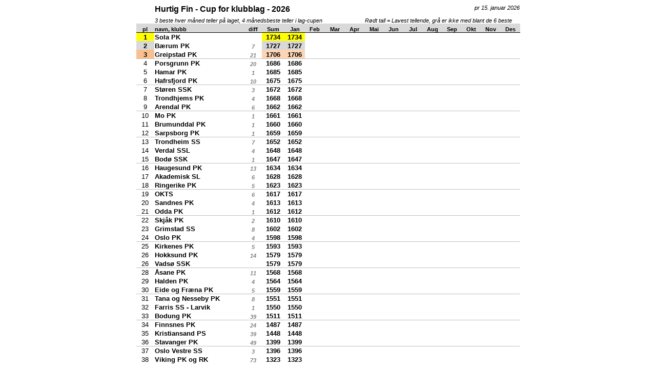

--- FILE ---
content_type: text/html
request_url: http://www.fsu.no/issf/iaar/cup/hfin_lag.htm
body_size: 3111
content:
<html xmlns:o="urn:schemas-microsoft-com:office:office"
xmlns:x="urn:schemas-microsoft-com:office:excel"
xmlns="http://www.w3.org/TR/REC-html40">

<head>
<meta http-equiv=Content-Type content="text/html; charset=windows-1252">
<meta name=ProgId content=Excel.Sheet>
<meta name=Generator content="Microsoft Excel 15">
<link rel=File-List href="hfin_lag_files/filelist.xml">
<style id="NSF-res-iaar_9593_Styles">
<!--table
	{mso-displayed-decimal-separator:"\,";
	mso-displayed-thousand-separator:" ";}
.xl659593
	{padding-top:1px;
	padding-right:1px;
	padding-left:1px;
	mso-ignore:padding;
	color:windowtext;
	font-size:10.0pt;
	font-weight:400;
	font-style:normal;
	text-decoration:none;
	font-family:Arial, sans-serif;
	mso-font-charset:0;
	mso-number-format:0;
	text-align:center;
	vertical-align:bottom;
	mso-background-source:auto;
	mso-pattern:auto;
	white-space:nowrap;}
.xl669593
	{padding-top:1px;
	padding-right:1px;
	padding-left:1px;
	mso-ignore:padding;
	color:windowtext;
	font-size:10.0pt;
	font-weight:400;
	font-style:normal;
	text-decoration:none;
	font-family:Arial, sans-serif;
	mso-font-charset:0;
	mso-number-format:0;
	text-align:general;
	vertical-align:bottom;
	mso-background-source:auto;
	mso-pattern:auto;
	white-space:nowrap;}
.xl679593
	{padding-top:1px;
	padding-right:1px;
	padding-left:1px;
	mso-ignore:padding;
	color:black;
	font-size:10.0pt;
	font-weight:400;
	font-style:normal;
	text-decoration:none;
	font-family:Arial, sans-serif;
	mso-font-charset:0;
	mso-number-format:0;
	text-align:center;
	vertical-align:bottom;
	mso-background-source:auto;
	mso-pattern:auto;
	white-space:nowrap;}
.xl689593
	{padding-top:1px;
	padding-right:1px;
	padding-left:1px;
	mso-ignore:padding;
	color:windowtext;
	font-size:10.0pt;
	font-weight:700;
	font-style:normal;
	text-decoration:none;
	font-family:Arial, sans-serif;
	mso-font-charset:0;
	mso-number-format:General;
	text-align:general;
	vertical-align:bottom;
	mso-background-source:auto;
	mso-pattern:auto;
	white-space:nowrap;}
.xl699593
	{padding-top:1px;
	padding-right:1px;
	padding-left:1px;
	mso-ignore:padding;
	color:windowtext;
	font-size:10.0pt;
	font-weight:700;
	font-style:normal;
	text-decoration:none;
	font-family:Arial, sans-serif;
	mso-font-charset:0;
	mso-number-format:General;
	text-align:center;
	vertical-align:bottom;
	mso-background-source:auto;
	mso-pattern:auto;
	white-space:nowrap;}
.xl709593
	{padding-top:1px;
	padding-right:1px;
	padding-left:1px;
	mso-ignore:padding;
	color:gray;
	font-size:10.0pt;
	font-weight:400;
	font-style:italic;
	text-decoration:none;
	font-family:Arial, sans-serif;
	mso-font-charset:0;
	mso-number-format:0;
	text-align:center;
	vertical-align:bottom;
	mso-background-source:auto;
	mso-pattern:auto;
	white-space:nowrap;}
.xl719593
	{padding-top:1px;
	padding-right:1px;
	padding-left:1px;
	mso-ignore:padding;
	color:gray;
	font-size:8.0pt;
	font-weight:700;
	font-style:italic;
	text-decoration:none;
	font-family:Arial, sans-serif;
	mso-font-charset:0;
	mso-number-format:0;
	text-align:center;
	vertical-align:bottom;
	mso-background-source:auto;
	mso-pattern:auto;
	white-space:nowrap;}
.xl729593
	{padding-top:1px;
	padding-right:1px;
	padding-left:1px;
	mso-ignore:padding;
	color:windowtext;
	font-size:10.0pt;
	font-weight:700;
	font-style:normal;
	text-decoration:none;
	font-family:Arial, sans-serif;
	mso-font-charset:0;
	mso-number-format:0;
	text-align:center;
	vertical-align:bottom;
	mso-background-source:auto;
	mso-pattern:auto;
	white-space:nowrap;}
.xl739593
	{padding-top:1px;
	padding-right:1px;
	padding-left:1px;
	mso-ignore:padding;
	color:black;
	font-size:10.0pt;
	font-weight:400;
	font-style:normal;
	text-decoration:none;
	font-family:Arial, sans-serif;
	mso-font-charset:0;
	mso-number-format:0;
	text-align:center;
	vertical-align:bottom;
	border-top:none;
	border-right:none;
	border-bottom:.5pt solid #BFBFBF;
	border-left:none;
	mso-background-source:auto;
	mso-pattern:auto;
	white-space:nowrap;}
.xl749593
	{padding-top:1px;
	padding-right:1px;
	padding-left:1px;
	mso-ignore:padding;
	color:windowtext;
	font-size:10.0pt;
	font-weight:700;
	font-style:normal;
	text-decoration:none;
	font-family:Arial, sans-serif;
	mso-font-charset:0;
	mso-number-format:General;
	text-align:general;
	vertical-align:bottom;
	border-top:none;
	border-right:none;
	border-bottom:.5pt solid #BFBFBF;
	border-left:none;
	mso-background-source:auto;
	mso-pattern:auto;
	white-space:nowrap;}
.xl759593
	{padding-top:1px;
	padding-right:1px;
	padding-left:1px;
	mso-ignore:padding;
	color:gray;
	font-size:8.0pt;
	font-weight:700;
	font-style:italic;
	text-decoration:none;
	font-family:Arial, sans-serif;
	mso-font-charset:0;
	mso-number-format:0;
	text-align:center;
	vertical-align:bottom;
	border-top:none;
	border-right:none;
	border-bottom:.5pt solid #BFBFBF;
	border-left:none;
	mso-background-source:auto;
	mso-pattern:auto;
	white-space:nowrap;}
.xl769593
	{padding-top:1px;
	padding-right:1px;
	padding-left:1px;
	mso-ignore:padding;
	color:windowtext;
	font-size:10.0pt;
	font-weight:700;
	font-style:normal;
	text-decoration:none;
	font-family:Arial, sans-serif;
	mso-font-charset:0;
	mso-number-format:General;
	text-align:center;
	vertical-align:bottom;
	border-top:none;
	border-right:none;
	border-bottom:.5pt solid #BFBFBF;
	border-left:none;
	mso-background-source:auto;
	mso-pattern:auto;
	white-space:nowrap;}
.xl779593
	{padding-top:1px;
	padding-right:1px;
	padding-left:1px;
	mso-ignore:padding;
	color:windowtext;
	font-size:10.0pt;
	font-weight:700;
	font-style:normal;
	text-decoration:none;
	font-family:Arial, sans-serif;
	mso-font-charset:0;
	mso-number-format:0;
	text-align:center;
	vertical-align:bottom;
	border-top:none;
	border-right:none;
	border-bottom:.5pt solid #BFBFBF;
	border-left:none;
	mso-background-source:auto;
	mso-pattern:auto;
	white-space:nowrap;}
.xl789593
	{padding-top:1px;
	padding-right:1px;
	padding-left:1px;
	mso-ignore:padding;
	color:black;
	font-size:8.0pt;
	font-weight:700;
	font-style:normal;
	text-decoration:none;
	font-family:Arial, sans-serif;
	mso-font-charset:0;
	mso-number-format:0;
	text-align:center;
	vertical-align:bottom;
	border-top:none;
	border-right:none;
	border-bottom:.5pt solid windowtext;
	border-left:none;
	background:#D9D9D9;
	mso-pattern:black none;
	white-space:normal;}
.xl799593
	{padding-top:1px;
	padding-right:1px;
	padding-left:1px;
	mso-ignore:padding;
	color:black;
	font-size:8.0pt;
	font-weight:700;
	font-style:normal;
	text-decoration:none;
	font-family:Arial, sans-serif;
	mso-font-charset:0;
	mso-number-format:General;
	text-align:general;
	vertical-align:bottom;
	border-top:none;
	border-right:none;
	border-bottom:.5pt solid windowtext;
	border-left:none;
	background:#D9D9D9;
	mso-pattern:black none;
	white-space:normal;}
.xl809593
	{padding-top:1px;
	padding-right:1px;
	padding-left:1px;
	mso-ignore:padding;
	color:black;
	font-size:8.0pt;
	font-weight:700;
	font-style:normal;
	text-decoration:none;
	font-family:Arial, sans-serif;
	mso-font-charset:0;
	mso-number-format:"0\.000";
	text-align:center;
	vertical-align:bottom;
	border-top:none;
	border-right:none;
	border-bottom:.5pt solid windowtext;
	border-left:none;
	background:#D9D9D9;
	mso-pattern:black none;
	white-space:normal;}
.xl819593
	{padding-top:1px;
	padding-right:1px;
	padding-left:1px;
	mso-ignore:padding;
	color:black;
	font-size:8.0pt;
	font-weight:700;
	font-style:normal;
	text-decoration:none;
	font-family:Arial, sans-serif;
	mso-font-charset:0;
	mso-number-format:General;
	text-align:center;
	vertical-align:bottom;
	border-top:none;
	border-right:none;
	border-bottom:.5pt solid windowtext;
	border-left:none;
	background:#D9D9D9;
	mso-pattern:black none;
	white-space:normal;}
.xl829593
	{padding-top:1px;
	padding-right:1px;
	padding-left:1px;
	mso-ignore:padding;
	color:black;
	font-size:8.0pt;
	font-weight:700;
	font-style:normal;
	text-decoration:none;
	font-family:Arial, sans-serif;
	mso-font-charset:0;
	mso-number-format:0;
	text-align:center;
	vertical-align:bottom;
	border-top:none;
	border-right:none;
	border-bottom:.5pt solid windowtext;
	border-left:none;
	background:#D9D9D9;
	mso-pattern:black none;
	white-space:nowrap;}
.xl839593
	{padding-top:1px;
	padding-right:1px;
	padding-left:1px;
	mso-ignore:padding;
	color:windowtext;
	font-size:8.0pt;
	font-weight:400;
	font-style:italic;
	text-decoration:none;
	font-family:Arial, sans-serif;
	mso-font-charset:0;
	mso-number-format:General;
	text-align:left;
	vertical-align:top;
	mso-background-source:auto;
	mso-pattern:auto;
	white-space:nowrap;}
.xl849593
	{padding-top:1px;
	padding-right:1px;
	padding-left:1px;
	mso-ignore:padding;
	color:windowtext;
	font-size:8.0pt;
	font-weight:400;
	font-style:italic;
	text-decoration:none;
	font-family:Arial, sans-serif;
	mso-font-charset:0;
	mso-number-format:General;
	text-align:right;
	vertical-align:top;
	mso-background-source:auto;
	mso-pattern:auto;
	white-space:nowrap;}
.xl859593
	{padding-top:1px;
	padding-right:1px;
	padding-left:1px;
	mso-ignore:padding;
	color:windowtext;
	font-size:8.0pt;
	font-weight:400;
	font-style:italic;
	text-decoration:none;
	font-family:Arial, sans-serif;
	mso-font-charset:0;
	mso-number-format:General;
	text-align:left;
	vertical-align:bottom;
	mso-background-source:auto;
	mso-pattern:auto;
	white-space:nowrap;}
.xl869593
	{padding-top:1px;
	padding-right:1px;
	padding-left:1px;
	mso-ignore:padding;
	color:windowtext;
	font-size:12.0pt;
	font-weight:700;
	font-style:normal;
	text-decoration:none;
	font-family:Arial, sans-serif;
	mso-font-charset:0;
	mso-number-format:General;
	text-align:left;
	vertical-align:top;
	mso-background-source:auto;
	mso-pattern:auto;
	white-space:nowrap;}
-->
</style>
</head>

<body>
<!--[if !excel]>&nbsp;&nbsp;<![endif]-->
<!--The following information was generated by Microsoft Excel's Publish as Web
Page wizard.-->
<!--If the same item is republished from Excel, all information between the DIV
tags will be replaced.-->
<!----------------------------->
<!--START OF OUTPUT FROM EXCEL PUBLISH AS WEB PAGE WIZARD -->
<!----------------------------->

<div id="NSF-res-iaar_9593" align=center x:publishsource="Excel">

<table border=0 cellpadding=0 cellspacing=0 width=752 style='border-collapse:
 collapse;table-layout:fixed;width:562pt'>
 <col class=xl655359593 width=34 style='mso-width-source:userset;mso-width-alt:
 1243;width:26pt'>
 <col class=xl655359593 width=174 style='mso-width-source:userset;mso-width-alt:
 6363;width:131pt'>
 <col class=xl709593 width=32 style='mso-width-source:userset;mso-width-alt:
 1170;width:24pt'>
 <col class=xl655359593 width=44 style='mso-width-source:userset;mso-width-alt:
 1609;width:33pt'>
 <col class=xl655359593 width=39 span=12 style='mso-width-source:userset;
 mso-width-alt:1426;width:29pt'>
 <tr height=21 style='height:15.75pt'>
  <td height=21 class=xl659593 width=34 style='height:15.75pt;width:26pt'></td>
  <td colspan=4 class=xl869593 width=289 style='width:217pt'>Hurtig Fin - Cup
  for klubblag - 2026</td>
  <td colspan=8 class=xl839593 width=312 style='width:232pt'></td>
  <td colspan=3 class=xl849593 width=117 style='width:87pt'>pr 15. januar 2026</td>
 </tr>
 <tr height=17 style='height:12.75pt'>
  <td height=17 class=xl669593 style='height:12.75pt'></td>
  <td colspan=7 class=xl859593>3 beste hver måned teller på laget, 4
  månedsbeste teller i lag-cupen<span style='mso-spacerun:yes'> </span></td>
  <td colspan=8 class=xl859593>Rødt tall = Lavest tellende, grå er ikke med
  blant de 6 beste</td>
 </tr>
 <tr height=17 style='height:12.75pt'>
  <td height=17 class=xl789593 width=34 style='height:12.75pt;width:26pt'>pl</td>
  <td class=xl799593 width=174 style='width:131pt'>navn, klubb</td>
  <td class=xl829593>diff</td>
  <td class=xl809593 width=44 style='width:33pt'>Sum</td>
  <td class=xl819593 width=39 style='width:29pt'>Jan</td>
  <td class=xl819593 width=39 style='width:29pt'>Feb</td>
  <td class=xl819593 width=39 style='width:29pt'>Mar</td>
  <td class=xl819593 width=39 style='width:29pt'>Apr</td>
  <td class=xl819593 width=39 style='width:29pt'>Mai</td>
  <td class=xl819593 width=39 style='width:29pt'>Jun</td>
  <td class=xl819593 width=39 style='width:29pt'>Jul</td>
  <td class=xl819593 width=39 style='width:29pt'>Aug</td>
  <td class=xl819593 width=39 style='width:29pt'>Sep</td>
  <td class=xl819593 width=39 style='width:29pt'>Okt</td>
  <td class=xl819593 width=39 style='width:29pt'>Nov</td>
  <td class=xl819593 width=39 style='width:29pt'>Des</td>
 </tr>
 <tr height=17 style='height:12.75pt'>
  <td height=17 class=xl679593 style='height:12.75pt;font-size:10.0pt;
  color:black;font-weight:700;text-decoration:none;text-underline-style:none;
  text-line-through:none;font-family:Arial, sans-serif;border:none;background:
  yellow;mso-pattern:black none'>1</td>
  <td class=xl689593>Sola PK</td>
  <td class=xl719593></td>
  <td class=xl699593 style='font-size:10.0pt;color:windowtext;font-weight:700;
  text-decoration:none;text-underline-style:none;text-line-through:none;
  font-family:Arial, sans-serif;border:none;background:yellow;mso-pattern:black none'>1734</td>
  <td class=xl699593 style='font-size:10.0pt;color:windowtext;font-weight:700;
  text-decoration:none;text-underline-style:none;text-line-through:none;
  font-family:Arial, sans-serif;border:none;background:yellow;mso-pattern:black none'>1734</td>
  <td class=xl729593></td>
  <td class=xl729593></td>
  <td class=xl729593></td>
  <td class=xl729593></td>
  <td class=xl729593></td>
  <td class=xl729593></td>
  <td class=xl729593></td>
  <td class=xl729593></td>
  <td class=xl729593></td>
  <td class=xl729593></td>
  <td class=xl729593></td>
 </tr>
 <tr height=17 style='height:12.75pt'>
  <td height=17 class=xl679593 style='height:12.75pt;font-size:10.0pt;
  color:black;font-weight:700;text-decoration:none;text-underline-style:none;
  text-line-through:none;font-family:Arial, sans-serif;border:none;background:
  #D9D9D9;mso-pattern:black none'>2</td>
  <td class=xl689593>Bærum PK</td>
  <td class=xl719593>7</td>
  <td class=xl699593 style='font-size:10.0pt;color:windowtext;font-weight:700;
  text-decoration:none;text-underline-style:none;text-line-through:none;
  font-family:Arial, sans-serif;border:none;background:#D9D9D9;mso-pattern:
  black none'>1727</td>
  <td class=xl699593 style='font-size:10.0pt;color:windowtext;font-weight:700;
  text-decoration:none;text-underline-style:none;text-line-through:none;
  font-family:Arial, sans-serif;border:none;background:#D9D9D9;mso-pattern:
  black none'>1727</td>
  <td class=xl729593></td>
  <td class=xl729593></td>
  <td class=xl729593></td>
  <td class=xl729593></td>
  <td class=xl729593></td>
  <td class=xl729593></td>
  <td class=xl729593></td>
  <td class=xl729593></td>
  <td class=xl729593></td>
  <td class=xl729593></td>
  <td class=xl729593></td>
 </tr>
 <tr height=17 style='height:12.75pt'>
  <td height=17 class=xl739593 style='height:12.75pt;font-size:10.0pt;
  color:black;font-weight:700;text-decoration:none;text-underline-style:none;
  text-line-through:none;font-family:Arial, sans-serif;border-top:none;
  border-right:none;border-bottom:.5pt solid #BFBFBF;border-left:none;
  background:#FABF8F;mso-pattern:black none'>3</td>
  <td class=xl749593>Greipstad PK</td>
  <td class=xl759593>21</td>
  <td class=xl769593 style='font-size:10.0pt;color:windowtext;font-weight:700;
  text-decoration:none;text-underline-style:none;text-line-through:none;
  font-family:Arial, sans-serif;border-top:none;border-right:none;border-bottom:
  .5pt solid #BFBFBF;border-left:none;background:#FCD5B4;mso-pattern:black none'>1706</td>
  <td class=xl769593 style='font-size:10.0pt;color:windowtext;font-weight:700;
  text-decoration:none;text-underline-style:none;text-line-through:none;
  font-family:Arial, sans-serif;border-top:none;border-right:none;border-bottom:
  .5pt solid #BFBFBF;border-left:none;background:#FCD5B4;mso-pattern:black none'>1706</td>
  <td class=xl779593>&nbsp;</td>
  <td class=xl779593>&nbsp;</td>
  <td class=xl779593>&nbsp;</td>
  <td class=xl779593>&nbsp;</td>
  <td class=xl779593>&nbsp;</td>
  <td class=xl779593>&nbsp;</td>
  <td class=xl779593>&nbsp;</td>
  <td class=xl779593>&nbsp;</td>
  <td class=xl779593>&nbsp;</td>
  <td class=xl779593>&nbsp;</td>
  <td class=xl779593>&nbsp;</td>
 </tr>
 <tr height=17 style='height:12.75pt'>
  <td height=17 class=xl679593 style='height:12.75pt'>4</td>
  <td class=xl689593>Porsgrunn PK</td>
  <td class=xl719593>20</td>
  <td class=xl699593>1686</td>
  <td class=xl699593>1686</td>
  <td class=xl729593></td>
  <td class=xl729593></td>
  <td class=xl729593></td>
  <td class=xl729593></td>
  <td class=xl729593></td>
  <td class=xl729593></td>
  <td class=xl729593></td>
  <td class=xl729593></td>
  <td class=xl729593></td>
  <td class=xl729593></td>
  <td class=xl729593></td>
 </tr>
 <tr height=17 style='height:12.75pt'>
  <td height=17 class=xl679593 style='height:12.75pt'>5</td>
  <td class=xl689593>Hamar PK</td>
  <td class=xl719593>1</td>
  <td class=xl699593>1685</td>
  <td class=xl699593>1685</td>
  <td class=xl729593></td>
  <td class=xl729593></td>
  <td class=xl729593></td>
  <td class=xl729593></td>
  <td class=xl729593></td>
  <td class=xl729593></td>
  <td class=xl729593></td>
  <td class=xl729593></td>
  <td class=xl729593></td>
  <td class=xl729593></td>
  <td class=xl729593></td>
 </tr>
 <tr height=17 style='height:12.75pt'>
  <td height=17 class=xl739593 style='height:12.75pt'>6</td>
  <td class=xl749593>Hafrsfjord PK</td>
  <td class=xl759593>10</td>
  <td class=xl769593>1675</td>
  <td class=xl769593>1675</td>
  <td class=xl779593>&nbsp;</td>
  <td class=xl779593>&nbsp;</td>
  <td class=xl779593>&nbsp;</td>
  <td class=xl779593>&nbsp;</td>
  <td class=xl779593>&nbsp;</td>
  <td class=xl779593>&nbsp;</td>
  <td class=xl779593>&nbsp;</td>
  <td class=xl779593>&nbsp;</td>
  <td class=xl779593>&nbsp;</td>
  <td class=xl779593>&nbsp;</td>
  <td class=xl779593>&nbsp;</td>
 </tr>
 <tr height=17 style='height:12.75pt'>
  <td height=17 class=xl679593 style='height:12.75pt'>7</td>
  <td class=xl689593>Støren SSK</td>
  <td class=xl719593>3</td>
  <td class=xl699593>1672</td>
  <td class=xl699593>1672</td>
  <td class=xl729593></td>
  <td class=xl729593></td>
  <td class=xl729593></td>
  <td class=xl729593></td>
  <td class=xl729593></td>
  <td class=xl729593></td>
  <td class=xl729593></td>
  <td class=xl729593></td>
  <td class=xl729593></td>
  <td class=xl729593></td>
  <td class=xl729593></td>
 </tr>
 <tr height=17 style='height:12.75pt'>
  <td height=17 class=xl679593 style='height:12.75pt'>8</td>
  <td class=xl689593>Trondhjems PK</td>
  <td class=xl719593>4</td>
  <td class=xl699593>1668</td>
  <td class=xl699593>1668</td>
  <td class=xl729593></td>
  <td class=xl729593></td>
  <td class=xl729593></td>
  <td class=xl729593></td>
  <td class=xl729593></td>
  <td class=xl729593></td>
  <td class=xl729593></td>
  <td class=xl729593></td>
  <td class=xl729593></td>
  <td class=xl729593></td>
  <td class=xl729593></td>
 </tr>
 <tr height=17 style='height:12.75pt'>
  <td height=17 class=xl739593 style='height:12.75pt'>9</td>
  <td class=xl749593>Arendal PK</td>
  <td class=xl759593>6</td>
  <td class=xl769593>1662</td>
  <td class=xl769593>1662</td>
  <td class=xl779593>&nbsp;</td>
  <td class=xl779593>&nbsp;</td>
  <td class=xl779593>&nbsp;</td>
  <td class=xl779593>&nbsp;</td>
  <td class=xl779593>&nbsp;</td>
  <td class=xl779593>&nbsp;</td>
  <td class=xl779593>&nbsp;</td>
  <td class=xl779593>&nbsp;</td>
  <td class=xl779593>&nbsp;</td>
  <td class=xl779593>&nbsp;</td>
  <td class=xl779593>&nbsp;</td>
 </tr>
 <tr height=17 style='height:12.75pt'>
  <td height=17 class=xl679593 style='height:12.75pt'>10</td>
  <td class=xl689593>Mo PK</td>
  <td class=xl719593>1</td>
  <td class=xl699593>1661</td>
  <td class=xl699593>1661</td>
  <td class=xl729593></td>
  <td class=xl729593></td>
  <td class=xl729593></td>
  <td class=xl729593></td>
  <td class=xl729593></td>
  <td class=xl729593></td>
  <td class=xl729593></td>
  <td class=xl729593></td>
  <td class=xl729593></td>
  <td class=xl729593></td>
  <td class=xl729593></td>
 </tr>
 <tr height=17 style='height:12.75pt'>
  <td height=17 class=xl679593 style='height:12.75pt'>11</td>
  <td class=xl689593>Brumunddal PK</td>
  <td class=xl719593>1</td>
  <td class=xl699593>1660</td>
  <td class=xl699593>1660</td>
  <td class=xl729593></td>
  <td class=xl729593></td>
  <td class=xl729593></td>
  <td class=xl729593></td>
  <td class=xl729593></td>
  <td class=xl729593></td>
  <td class=xl729593></td>
  <td class=xl729593></td>
  <td class=xl729593></td>
  <td class=xl729593></td>
  <td class=xl729593></td>
 </tr>
 <tr height=17 style='height:12.75pt'>
  <td height=17 class=xl739593 style='height:12.75pt'>12</td>
  <td class=xl749593>Sarpsborg PK</td>
  <td class=xl759593>1</td>
  <td class=xl769593>1659</td>
  <td class=xl769593>1659</td>
  <td class=xl779593>&nbsp;</td>
  <td class=xl779593>&nbsp;</td>
  <td class=xl779593>&nbsp;</td>
  <td class=xl779593>&nbsp;</td>
  <td class=xl779593>&nbsp;</td>
  <td class=xl779593>&nbsp;</td>
  <td class=xl779593>&nbsp;</td>
  <td class=xl779593>&nbsp;</td>
  <td class=xl779593>&nbsp;</td>
  <td class=xl779593>&nbsp;</td>
  <td class=xl779593>&nbsp;</td>
 </tr>
 <tr height=17 style='height:12.75pt'>
  <td height=17 class=xl679593 style='height:12.75pt'>13</td>
  <td class=xl689593>Trondheim SS</td>
  <td class=xl719593>7</td>
  <td class=xl699593>1652</td>
  <td class=xl699593>1652</td>
  <td class=xl729593></td>
  <td class=xl729593></td>
  <td class=xl729593></td>
  <td class=xl729593></td>
  <td class=xl729593></td>
  <td class=xl729593></td>
  <td class=xl729593></td>
  <td class=xl729593></td>
  <td class=xl729593></td>
  <td class=xl729593></td>
  <td class=xl729593></td>
 </tr>
 <tr height=17 style='height:12.75pt'>
  <td height=17 class=xl679593 style='height:12.75pt'>14</td>
  <td class=xl689593>Verdal SSL</td>
  <td class=xl719593>4</td>
  <td class=xl699593>1648</td>
  <td class=xl699593>1648</td>
  <td class=xl729593></td>
  <td class=xl729593></td>
  <td class=xl729593></td>
  <td class=xl729593></td>
  <td class=xl729593></td>
  <td class=xl729593></td>
  <td class=xl729593></td>
  <td class=xl729593></td>
  <td class=xl729593></td>
  <td class=xl729593></td>
  <td class=xl729593></td>
 </tr>
 <tr height=17 style='height:12.75pt'>
  <td height=17 class=xl739593 style='height:12.75pt'>15</td>
  <td class=xl749593>Bodø SSK</td>
  <td class=xl759593>1</td>
  <td class=xl769593>1647</td>
  <td class=xl769593>1647</td>
  <td class=xl779593>&nbsp;</td>
  <td class=xl779593>&nbsp;</td>
  <td class=xl779593>&nbsp;</td>
  <td class=xl779593>&nbsp;</td>
  <td class=xl779593>&nbsp;</td>
  <td class=xl779593>&nbsp;</td>
  <td class=xl779593>&nbsp;</td>
  <td class=xl779593>&nbsp;</td>
  <td class=xl779593>&nbsp;</td>
  <td class=xl779593>&nbsp;</td>
  <td class=xl779593>&nbsp;</td>
 </tr>
 <tr height=17 style='height:12.75pt'>
  <td height=17 class=xl679593 style='height:12.75pt'>16</td>
  <td class=xl689593>Haugesund PK</td>
  <td class=xl719593>13</td>
  <td class=xl699593>1634</td>
  <td class=xl699593>1634</td>
  <td class=xl729593></td>
  <td class=xl729593></td>
  <td class=xl729593></td>
  <td class=xl729593></td>
  <td class=xl729593></td>
  <td class=xl729593></td>
  <td class=xl729593></td>
  <td class=xl729593></td>
  <td class=xl729593></td>
  <td class=xl729593></td>
  <td class=xl729593></td>
 </tr>
 <tr height=17 style='height:12.75pt'>
  <td height=17 class=xl679593 style='height:12.75pt'>17</td>
  <td class=xl689593>Akademisk SL</td>
  <td class=xl719593>6</td>
  <td class=xl699593>1628</td>
  <td class=xl699593>1628</td>
  <td class=xl729593></td>
  <td class=xl729593></td>
  <td class=xl729593></td>
  <td class=xl729593></td>
  <td class=xl729593></td>
  <td class=xl729593></td>
  <td class=xl729593></td>
  <td class=xl729593></td>
  <td class=xl729593></td>
  <td class=xl729593></td>
  <td class=xl729593></td>
 </tr>
 <tr height=17 style='height:12.75pt'>
  <td height=17 class=xl739593 style='height:12.75pt'>18</td>
  <td class=xl749593>Ringerike PK</td>
  <td class=xl759593>5</td>
  <td class=xl769593>1623</td>
  <td class=xl769593>1623</td>
  <td class=xl779593>&nbsp;</td>
  <td class=xl779593>&nbsp;</td>
  <td class=xl779593>&nbsp;</td>
  <td class=xl779593>&nbsp;</td>
  <td class=xl779593>&nbsp;</td>
  <td class=xl779593>&nbsp;</td>
  <td class=xl779593>&nbsp;</td>
  <td class=xl779593>&nbsp;</td>
  <td class=xl779593>&nbsp;</td>
  <td class=xl779593>&nbsp;</td>
  <td class=xl779593>&nbsp;</td>
 </tr>
 <tr height=17 style='height:12.75pt'>
  <td height=17 class=xl679593 style='height:12.75pt'>19</td>
  <td class=xl689593>OKTS</td>
  <td class=xl719593>6</td>
  <td class=xl699593>1617</td>
  <td class=xl699593>1617</td>
  <td class=xl729593></td>
  <td class=xl729593></td>
  <td class=xl729593></td>
  <td class=xl729593></td>
  <td class=xl729593></td>
  <td class=xl729593></td>
  <td class=xl729593></td>
  <td class=xl729593></td>
  <td class=xl729593></td>
  <td class=xl729593></td>
  <td class=xl729593></td>
 </tr>
 <tr height=17 style='height:12.75pt'>
  <td height=17 class=xl679593 style='height:12.75pt'>20</td>
  <td class=xl689593>Sandnes PK</td>
  <td class=xl719593>4</td>
  <td class=xl699593>1613</td>
  <td class=xl699593>1613</td>
  <td class=xl729593></td>
  <td class=xl729593></td>
  <td class=xl729593></td>
  <td class=xl729593></td>
  <td class=xl729593></td>
  <td class=xl729593></td>
  <td class=xl729593></td>
  <td class=xl729593></td>
  <td class=xl729593></td>
  <td class=xl729593></td>
  <td class=xl729593></td>
 </tr>
 <tr height=17 style='height:12.75pt'>
  <td height=17 class=xl739593 style='height:12.75pt'>21</td>
  <td class=xl749593>Odda PK</td>
  <td class=xl759593>1</td>
  <td class=xl769593>1612</td>
  <td class=xl769593>1612</td>
  <td class=xl779593>&nbsp;</td>
  <td class=xl779593>&nbsp;</td>
  <td class=xl779593>&nbsp;</td>
  <td class=xl779593>&nbsp;</td>
  <td class=xl779593>&nbsp;</td>
  <td class=xl779593>&nbsp;</td>
  <td class=xl779593>&nbsp;</td>
  <td class=xl779593>&nbsp;</td>
  <td class=xl779593>&nbsp;</td>
  <td class=xl779593>&nbsp;</td>
  <td class=xl779593>&nbsp;</td>
 </tr>
 <tr height=17 style='height:12.75pt'>
  <td height=17 class=xl679593 style='height:12.75pt'>22</td>
  <td class=xl689593>Skjåk PK</td>
  <td class=xl719593>2</td>
  <td class=xl699593>1610</td>
  <td class=xl699593>1610</td>
  <td class=xl729593></td>
  <td class=xl729593></td>
  <td class=xl729593></td>
  <td class=xl729593></td>
  <td class=xl729593></td>
  <td class=xl729593></td>
  <td class=xl729593></td>
  <td class=xl729593></td>
  <td class=xl729593></td>
  <td class=xl729593></td>
  <td class=xl729593></td>
 </tr>
 <tr height=17 style='height:12.75pt'>
  <td height=17 class=xl679593 style='height:12.75pt'>23</td>
  <td class=xl689593>Grimstad SS</td>
  <td class=xl719593>8</td>
  <td class=xl699593>1602</td>
  <td class=xl699593>1602</td>
  <td class=xl729593></td>
  <td class=xl729593></td>
  <td class=xl729593></td>
  <td class=xl729593></td>
  <td class=xl729593></td>
  <td class=xl729593></td>
  <td class=xl729593></td>
  <td class=xl729593></td>
  <td class=xl729593></td>
  <td class=xl729593></td>
  <td class=xl729593></td>
 </tr>
 <tr height=17 style='height:12.75pt'>
  <td height=17 class=xl739593 style='height:12.75pt'>24</td>
  <td class=xl749593>Oslo PK</td>
  <td class=xl759593>4</td>
  <td class=xl769593>1598</td>
  <td class=xl769593>1598</td>
  <td class=xl779593>&nbsp;</td>
  <td class=xl779593>&nbsp;</td>
  <td class=xl779593>&nbsp;</td>
  <td class=xl779593>&nbsp;</td>
  <td class=xl779593>&nbsp;</td>
  <td class=xl779593>&nbsp;</td>
  <td class=xl779593>&nbsp;</td>
  <td class=xl779593>&nbsp;</td>
  <td class=xl779593>&nbsp;</td>
  <td class=xl779593>&nbsp;</td>
  <td class=xl779593>&nbsp;</td>
 </tr>
 <tr height=17 style='height:12.75pt'>
  <td height=17 class=xl679593 style='height:12.75pt'>25</td>
  <td class=xl689593>Kirkenes PK</td>
  <td class=xl719593>5</td>
  <td class=xl699593>1593</td>
  <td class=xl699593>1593</td>
  <td class=xl729593></td>
  <td class=xl729593></td>
  <td class=xl729593></td>
  <td class=xl729593></td>
  <td class=xl729593></td>
  <td class=xl729593></td>
  <td class=xl729593></td>
  <td class=xl729593></td>
  <td class=xl729593></td>
  <td class=xl729593></td>
  <td class=xl729593></td>
 </tr>
 <tr height=17 style='height:12.75pt'>
  <td height=17 class=xl679593 style='height:12.75pt'>26</td>
  <td class=xl689593>Hokksund PK</td>
  <td class=xl719593>14</td>
  <td class=xl699593>1579</td>
  <td class=xl699593>1579</td>
  <td class=xl729593></td>
  <td class=xl729593></td>
  <td class=xl729593></td>
  <td class=xl729593></td>
  <td class=xl729593></td>
  <td class=xl729593></td>
  <td class=xl729593></td>
  <td class=xl729593></td>
  <td class=xl729593></td>
  <td class=xl729593></td>
  <td class=xl729593></td>
 </tr>
 <tr height=17 style='height:12.75pt'>
  <td height=17 class=xl739593 style='height:12.75pt'>26</td>
  <td class=xl749593>Vadsø SSK</td>
  <td class=xl759593>&nbsp;</td>
  <td class=xl769593>1579</td>
  <td class=xl769593>1579</td>
  <td class=xl779593>&nbsp;</td>
  <td class=xl779593>&nbsp;</td>
  <td class=xl779593>&nbsp;</td>
  <td class=xl779593>&nbsp;</td>
  <td class=xl779593>&nbsp;</td>
  <td class=xl779593>&nbsp;</td>
  <td class=xl779593>&nbsp;</td>
  <td class=xl779593>&nbsp;</td>
  <td class=xl779593>&nbsp;</td>
  <td class=xl779593>&nbsp;</td>
  <td class=xl779593>&nbsp;</td>
 </tr>
 <tr height=17 style='height:12.75pt'>
  <td height=17 class=xl679593 style='height:12.75pt'>28</td>
  <td class=xl689593>Åsane PK</td>
  <td class=xl719593>11</td>
  <td class=xl699593>1568</td>
  <td class=xl699593>1568</td>
  <td class=xl729593></td>
  <td class=xl729593></td>
  <td class=xl729593></td>
  <td class=xl729593></td>
  <td class=xl729593></td>
  <td class=xl729593></td>
  <td class=xl729593></td>
  <td class=xl729593></td>
  <td class=xl729593></td>
  <td class=xl729593></td>
  <td class=xl729593></td>
 </tr>
 <tr height=17 style='height:12.75pt'>
  <td height=17 class=xl679593 style='height:12.75pt'>29</td>
  <td class=xl689593>Halden PK</td>
  <td class=xl719593>4</td>
  <td class=xl699593>1564</td>
  <td class=xl699593>1564</td>
  <td class=xl729593></td>
  <td class=xl729593></td>
  <td class=xl729593></td>
  <td class=xl729593></td>
  <td class=xl729593></td>
  <td class=xl729593></td>
  <td class=xl729593></td>
  <td class=xl729593></td>
  <td class=xl729593></td>
  <td class=xl729593></td>
  <td class=xl729593></td>
 </tr>
 <tr height=17 style='height:12.75pt'>
  <td height=17 class=xl739593 style='height:12.75pt'>30</td>
  <td class=xl749593>Eide og Fræna PK</td>
  <td class=xl759593>5</td>
  <td class=xl769593>1559</td>
  <td class=xl769593>1559</td>
  <td class=xl779593>&nbsp;</td>
  <td class=xl779593>&nbsp;</td>
  <td class=xl779593>&nbsp;</td>
  <td class=xl779593>&nbsp;</td>
  <td class=xl779593>&nbsp;</td>
  <td class=xl779593>&nbsp;</td>
  <td class=xl779593>&nbsp;</td>
  <td class=xl779593>&nbsp;</td>
  <td class=xl779593>&nbsp;</td>
  <td class=xl779593>&nbsp;</td>
  <td class=xl779593>&nbsp;</td>
 </tr>
 <tr height=17 style='height:12.75pt'>
  <td height=17 class=xl679593 style='height:12.75pt'>31</td>
  <td class=xl689593>Tana og Nesseby PK</td>
  <td class=xl719593>8</td>
  <td class=xl699593>1551</td>
  <td class=xl699593>1551</td>
  <td class=xl729593></td>
  <td class=xl729593></td>
  <td class=xl729593></td>
  <td class=xl729593></td>
  <td class=xl729593></td>
  <td class=xl729593></td>
  <td class=xl729593></td>
  <td class=xl729593></td>
  <td class=xl729593></td>
  <td class=xl729593></td>
  <td class=xl729593></td>
 </tr>
 <tr height=17 style='height:12.75pt'>
  <td height=17 class=xl679593 style='height:12.75pt'>32</td>
  <td class=xl689593>Farris SS - Larvik</td>
  <td class=xl719593>1</td>
  <td class=xl699593>1550</td>
  <td class=xl699593>1550</td>
  <td class=xl729593></td>
  <td class=xl729593></td>
  <td class=xl729593></td>
  <td class=xl729593></td>
  <td class=xl729593></td>
  <td class=xl729593></td>
  <td class=xl729593></td>
  <td class=xl729593></td>
  <td class=xl729593></td>
  <td class=xl729593></td>
  <td class=xl729593></td>
 </tr>
 <tr height=17 style='height:12.75pt'>
  <td height=17 class=xl739593 style='height:12.75pt'>33</td>
  <td class=xl749593>Bodung PK</td>
  <td class=xl759593>39</td>
  <td class=xl769593>1511</td>
  <td class=xl769593>1511</td>
  <td class=xl779593>&nbsp;</td>
  <td class=xl779593>&nbsp;</td>
  <td class=xl779593>&nbsp;</td>
  <td class=xl779593>&nbsp;</td>
  <td class=xl779593>&nbsp;</td>
  <td class=xl779593>&nbsp;</td>
  <td class=xl779593>&nbsp;</td>
  <td class=xl779593>&nbsp;</td>
  <td class=xl779593>&nbsp;</td>
  <td class=xl779593>&nbsp;</td>
  <td class=xl779593>&nbsp;</td>
 </tr>
 <tr height=17 style='height:12.75pt'>
  <td height=17 class=xl679593 style='height:12.75pt'>34</td>
  <td class=xl689593>Finnsnes PK</td>
  <td class=xl719593>24</td>
  <td class=xl699593>1487</td>
  <td class=xl699593>1487</td>
  <td class=xl729593></td>
  <td class=xl729593></td>
  <td class=xl729593></td>
  <td class=xl729593></td>
  <td class=xl729593></td>
  <td class=xl729593></td>
  <td class=xl729593></td>
  <td class=xl729593></td>
  <td class=xl729593></td>
  <td class=xl729593></td>
  <td class=xl729593></td>
 </tr>
 <tr height=17 style='height:12.75pt'>
  <td height=17 class=xl679593 style='height:12.75pt'>35</td>
  <td class=xl689593>Kristiansand PS</td>
  <td class=xl719593>39</td>
  <td class=xl699593>1448</td>
  <td class=xl699593>1448</td>
  <td class=xl729593></td>
  <td class=xl729593></td>
  <td class=xl729593></td>
  <td class=xl729593></td>
  <td class=xl729593></td>
  <td class=xl729593></td>
  <td class=xl729593></td>
  <td class=xl729593></td>
  <td class=xl729593></td>
  <td class=xl729593></td>
  <td class=xl729593></td>
 </tr>
 <tr height=17 style='height:12.75pt'>
  <td height=17 class=xl739593 style='height:12.75pt'>36</td>
  <td class=xl749593>Stavanger PK</td>
  <td class=xl759593>49</td>
  <td class=xl769593>1399</td>
  <td class=xl769593>1399</td>
  <td class=xl779593>&nbsp;</td>
  <td class=xl779593>&nbsp;</td>
  <td class=xl779593>&nbsp;</td>
  <td class=xl779593>&nbsp;</td>
  <td class=xl779593>&nbsp;</td>
  <td class=xl779593>&nbsp;</td>
  <td class=xl779593>&nbsp;</td>
  <td class=xl779593>&nbsp;</td>
  <td class=xl779593>&nbsp;</td>
  <td class=xl779593>&nbsp;</td>
  <td class=xl779593>&nbsp;</td>
 </tr>
 <tr height=17 style='height:12.75pt'>
  <td height=17 class=xl679593 style='height:12.75pt'>37</td>
  <td class=xl689593>Oslo Vestre SS</td>
  <td class=xl719593>3</td>
  <td class=xl699593>1396</td>
  <td class=xl699593>1396</td>
  <td class=xl729593></td>
  <td class=xl729593></td>
  <td class=xl729593></td>
  <td class=xl729593></td>
  <td class=xl729593></td>
  <td class=xl729593></td>
  <td class=xl729593></td>
  <td class=xl729593></td>
  <td class=xl729593></td>
  <td class=xl729593></td>
  <td class=xl729593></td>
 </tr>
 <tr height=17 style='height:12.75pt'>
  <td height=17 class=xl679593 style='height:12.75pt'>38</td>
  <td class=xl689593>Viking PK og RK</td>
  <td class=xl719593>73</td>
  <td class=xl699593>1323</td>
  <td class=xl699593>1323</td>
  <td class=xl729593></td>
  <td class=xl729593></td>
  <td class=xl729593></td>
  <td class=xl729593></td>
  <td class=xl729593></td>
  <td class=xl729593></td>
  <td class=xl729593></td>
  <td class=xl729593></td>
  <td class=xl729593></td>
  <td class=xl729593></td>
  <td class=xl729593></td>
 </tr>
 <![if supportMisalignedColumns]>
 <tr height=0 style='display:none'>
  <td width=34 style='width:26pt'></td>
  <td width=174 style='width:131pt'></td>
  <td width=32 style='width:24pt'></td>
  <td width=44 style='width:33pt'></td>
  <td width=39 style='width:29pt'></td>
  <td width=39 style='width:29pt'></td>
  <td width=39 style='width:29pt'></td>
  <td width=39 style='width:29pt'></td>
  <td width=39 style='width:29pt'></td>
  <td width=39 style='width:29pt'></td>
  <td width=39 style='width:29pt'></td>
  <td width=39 style='width:29pt'></td>
  <td width=39 style='width:29pt'></td>
  <td width=39 style='width:29pt'></td>
  <td width=39 style='width:29pt'></td>
  <td width=39 style='width:29pt'></td>
 </tr>
 <![endif]>
</table>

</div>


<!----------------------------->
<!--END OF OUTPUT FROM EXCEL PUBLISH AS WEB PAGE WIZARD-->
<!----------------------------->
</body>

</html>
